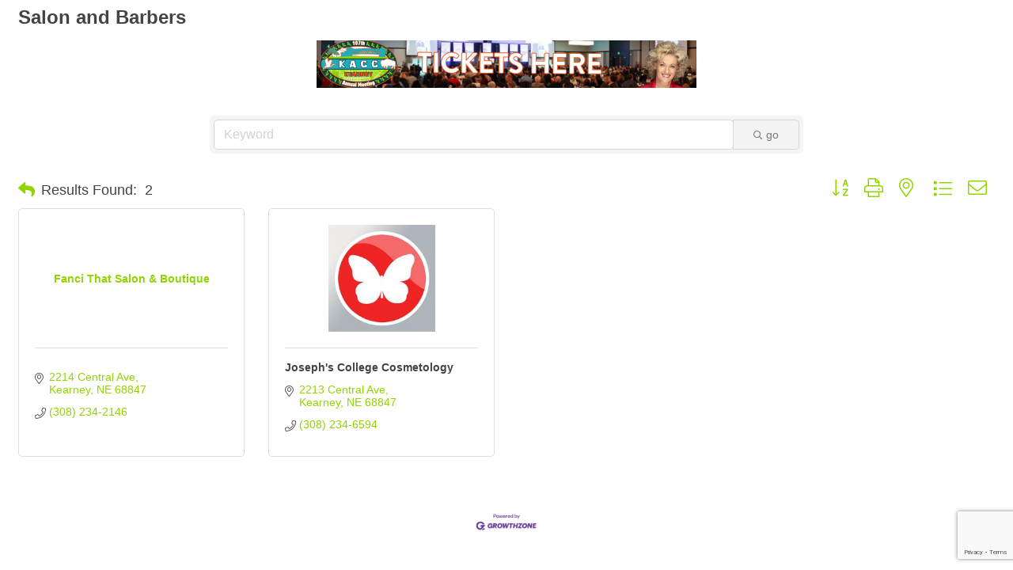

--- FILE ---
content_type: text/html; charset=utf-8
request_url: https://www.google.com/recaptcha/enterprise/anchor?ar=1&k=6LfI_T8rAAAAAMkWHrLP_GfSf3tLy9tKa839wcWa&co=aHR0cHM6Ly9jaGFtYmVybWFzdGVyLmtlYXJuZXljb2Mub3JnOjQ0Mw..&hl=en&v=PoyoqOPhxBO7pBk68S4YbpHZ&size=invisible&anchor-ms=20000&execute-ms=30000&cb=o2lucvc4ve1h
body_size: 48851
content:
<!DOCTYPE HTML><html dir="ltr" lang="en"><head><meta http-equiv="Content-Type" content="text/html; charset=UTF-8">
<meta http-equiv="X-UA-Compatible" content="IE=edge">
<title>reCAPTCHA</title>
<style type="text/css">
/* cyrillic-ext */
@font-face {
  font-family: 'Roboto';
  font-style: normal;
  font-weight: 400;
  font-stretch: 100%;
  src: url(//fonts.gstatic.com/s/roboto/v48/KFO7CnqEu92Fr1ME7kSn66aGLdTylUAMa3GUBHMdazTgWw.woff2) format('woff2');
  unicode-range: U+0460-052F, U+1C80-1C8A, U+20B4, U+2DE0-2DFF, U+A640-A69F, U+FE2E-FE2F;
}
/* cyrillic */
@font-face {
  font-family: 'Roboto';
  font-style: normal;
  font-weight: 400;
  font-stretch: 100%;
  src: url(//fonts.gstatic.com/s/roboto/v48/KFO7CnqEu92Fr1ME7kSn66aGLdTylUAMa3iUBHMdazTgWw.woff2) format('woff2');
  unicode-range: U+0301, U+0400-045F, U+0490-0491, U+04B0-04B1, U+2116;
}
/* greek-ext */
@font-face {
  font-family: 'Roboto';
  font-style: normal;
  font-weight: 400;
  font-stretch: 100%;
  src: url(//fonts.gstatic.com/s/roboto/v48/KFO7CnqEu92Fr1ME7kSn66aGLdTylUAMa3CUBHMdazTgWw.woff2) format('woff2');
  unicode-range: U+1F00-1FFF;
}
/* greek */
@font-face {
  font-family: 'Roboto';
  font-style: normal;
  font-weight: 400;
  font-stretch: 100%;
  src: url(//fonts.gstatic.com/s/roboto/v48/KFO7CnqEu92Fr1ME7kSn66aGLdTylUAMa3-UBHMdazTgWw.woff2) format('woff2');
  unicode-range: U+0370-0377, U+037A-037F, U+0384-038A, U+038C, U+038E-03A1, U+03A3-03FF;
}
/* math */
@font-face {
  font-family: 'Roboto';
  font-style: normal;
  font-weight: 400;
  font-stretch: 100%;
  src: url(//fonts.gstatic.com/s/roboto/v48/KFO7CnqEu92Fr1ME7kSn66aGLdTylUAMawCUBHMdazTgWw.woff2) format('woff2');
  unicode-range: U+0302-0303, U+0305, U+0307-0308, U+0310, U+0312, U+0315, U+031A, U+0326-0327, U+032C, U+032F-0330, U+0332-0333, U+0338, U+033A, U+0346, U+034D, U+0391-03A1, U+03A3-03A9, U+03B1-03C9, U+03D1, U+03D5-03D6, U+03F0-03F1, U+03F4-03F5, U+2016-2017, U+2034-2038, U+203C, U+2040, U+2043, U+2047, U+2050, U+2057, U+205F, U+2070-2071, U+2074-208E, U+2090-209C, U+20D0-20DC, U+20E1, U+20E5-20EF, U+2100-2112, U+2114-2115, U+2117-2121, U+2123-214F, U+2190, U+2192, U+2194-21AE, U+21B0-21E5, U+21F1-21F2, U+21F4-2211, U+2213-2214, U+2216-22FF, U+2308-230B, U+2310, U+2319, U+231C-2321, U+2336-237A, U+237C, U+2395, U+239B-23B7, U+23D0, U+23DC-23E1, U+2474-2475, U+25AF, U+25B3, U+25B7, U+25BD, U+25C1, U+25CA, U+25CC, U+25FB, U+266D-266F, U+27C0-27FF, U+2900-2AFF, U+2B0E-2B11, U+2B30-2B4C, U+2BFE, U+3030, U+FF5B, U+FF5D, U+1D400-1D7FF, U+1EE00-1EEFF;
}
/* symbols */
@font-face {
  font-family: 'Roboto';
  font-style: normal;
  font-weight: 400;
  font-stretch: 100%;
  src: url(//fonts.gstatic.com/s/roboto/v48/KFO7CnqEu92Fr1ME7kSn66aGLdTylUAMaxKUBHMdazTgWw.woff2) format('woff2');
  unicode-range: U+0001-000C, U+000E-001F, U+007F-009F, U+20DD-20E0, U+20E2-20E4, U+2150-218F, U+2190, U+2192, U+2194-2199, U+21AF, U+21E6-21F0, U+21F3, U+2218-2219, U+2299, U+22C4-22C6, U+2300-243F, U+2440-244A, U+2460-24FF, U+25A0-27BF, U+2800-28FF, U+2921-2922, U+2981, U+29BF, U+29EB, U+2B00-2BFF, U+4DC0-4DFF, U+FFF9-FFFB, U+10140-1018E, U+10190-1019C, U+101A0, U+101D0-101FD, U+102E0-102FB, U+10E60-10E7E, U+1D2C0-1D2D3, U+1D2E0-1D37F, U+1F000-1F0FF, U+1F100-1F1AD, U+1F1E6-1F1FF, U+1F30D-1F30F, U+1F315, U+1F31C, U+1F31E, U+1F320-1F32C, U+1F336, U+1F378, U+1F37D, U+1F382, U+1F393-1F39F, U+1F3A7-1F3A8, U+1F3AC-1F3AF, U+1F3C2, U+1F3C4-1F3C6, U+1F3CA-1F3CE, U+1F3D4-1F3E0, U+1F3ED, U+1F3F1-1F3F3, U+1F3F5-1F3F7, U+1F408, U+1F415, U+1F41F, U+1F426, U+1F43F, U+1F441-1F442, U+1F444, U+1F446-1F449, U+1F44C-1F44E, U+1F453, U+1F46A, U+1F47D, U+1F4A3, U+1F4B0, U+1F4B3, U+1F4B9, U+1F4BB, U+1F4BF, U+1F4C8-1F4CB, U+1F4D6, U+1F4DA, U+1F4DF, U+1F4E3-1F4E6, U+1F4EA-1F4ED, U+1F4F7, U+1F4F9-1F4FB, U+1F4FD-1F4FE, U+1F503, U+1F507-1F50B, U+1F50D, U+1F512-1F513, U+1F53E-1F54A, U+1F54F-1F5FA, U+1F610, U+1F650-1F67F, U+1F687, U+1F68D, U+1F691, U+1F694, U+1F698, U+1F6AD, U+1F6B2, U+1F6B9-1F6BA, U+1F6BC, U+1F6C6-1F6CF, U+1F6D3-1F6D7, U+1F6E0-1F6EA, U+1F6F0-1F6F3, U+1F6F7-1F6FC, U+1F700-1F7FF, U+1F800-1F80B, U+1F810-1F847, U+1F850-1F859, U+1F860-1F887, U+1F890-1F8AD, U+1F8B0-1F8BB, U+1F8C0-1F8C1, U+1F900-1F90B, U+1F93B, U+1F946, U+1F984, U+1F996, U+1F9E9, U+1FA00-1FA6F, U+1FA70-1FA7C, U+1FA80-1FA89, U+1FA8F-1FAC6, U+1FACE-1FADC, U+1FADF-1FAE9, U+1FAF0-1FAF8, U+1FB00-1FBFF;
}
/* vietnamese */
@font-face {
  font-family: 'Roboto';
  font-style: normal;
  font-weight: 400;
  font-stretch: 100%;
  src: url(//fonts.gstatic.com/s/roboto/v48/KFO7CnqEu92Fr1ME7kSn66aGLdTylUAMa3OUBHMdazTgWw.woff2) format('woff2');
  unicode-range: U+0102-0103, U+0110-0111, U+0128-0129, U+0168-0169, U+01A0-01A1, U+01AF-01B0, U+0300-0301, U+0303-0304, U+0308-0309, U+0323, U+0329, U+1EA0-1EF9, U+20AB;
}
/* latin-ext */
@font-face {
  font-family: 'Roboto';
  font-style: normal;
  font-weight: 400;
  font-stretch: 100%;
  src: url(//fonts.gstatic.com/s/roboto/v48/KFO7CnqEu92Fr1ME7kSn66aGLdTylUAMa3KUBHMdazTgWw.woff2) format('woff2');
  unicode-range: U+0100-02BA, U+02BD-02C5, U+02C7-02CC, U+02CE-02D7, U+02DD-02FF, U+0304, U+0308, U+0329, U+1D00-1DBF, U+1E00-1E9F, U+1EF2-1EFF, U+2020, U+20A0-20AB, U+20AD-20C0, U+2113, U+2C60-2C7F, U+A720-A7FF;
}
/* latin */
@font-face {
  font-family: 'Roboto';
  font-style: normal;
  font-weight: 400;
  font-stretch: 100%;
  src: url(//fonts.gstatic.com/s/roboto/v48/KFO7CnqEu92Fr1ME7kSn66aGLdTylUAMa3yUBHMdazQ.woff2) format('woff2');
  unicode-range: U+0000-00FF, U+0131, U+0152-0153, U+02BB-02BC, U+02C6, U+02DA, U+02DC, U+0304, U+0308, U+0329, U+2000-206F, U+20AC, U+2122, U+2191, U+2193, U+2212, U+2215, U+FEFF, U+FFFD;
}
/* cyrillic-ext */
@font-face {
  font-family: 'Roboto';
  font-style: normal;
  font-weight: 500;
  font-stretch: 100%;
  src: url(//fonts.gstatic.com/s/roboto/v48/KFO7CnqEu92Fr1ME7kSn66aGLdTylUAMa3GUBHMdazTgWw.woff2) format('woff2');
  unicode-range: U+0460-052F, U+1C80-1C8A, U+20B4, U+2DE0-2DFF, U+A640-A69F, U+FE2E-FE2F;
}
/* cyrillic */
@font-face {
  font-family: 'Roboto';
  font-style: normal;
  font-weight: 500;
  font-stretch: 100%;
  src: url(//fonts.gstatic.com/s/roboto/v48/KFO7CnqEu92Fr1ME7kSn66aGLdTylUAMa3iUBHMdazTgWw.woff2) format('woff2');
  unicode-range: U+0301, U+0400-045F, U+0490-0491, U+04B0-04B1, U+2116;
}
/* greek-ext */
@font-face {
  font-family: 'Roboto';
  font-style: normal;
  font-weight: 500;
  font-stretch: 100%;
  src: url(//fonts.gstatic.com/s/roboto/v48/KFO7CnqEu92Fr1ME7kSn66aGLdTylUAMa3CUBHMdazTgWw.woff2) format('woff2');
  unicode-range: U+1F00-1FFF;
}
/* greek */
@font-face {
  font-family: 'Roboto';
  font-style: normal;
  font-weight: 500;
  font-stretch: 100%;
  src: url(//fonts.gstatic.com/s/roboto/v48/KFO7CnqEu92Fr1ME7kSn66aGLdTylUAMa3-UBHMdazTgWw.woff2) format('woff2');
  unicode-range: U+0370-0377, U+037A-037F, U+0384-038A, U+038C, U+038E-03A1, U+03A3-03FF;
}
/* math */
@font-face {
  font-family: 'Roboto';
  font-style: normal;
  font-weight: 500;
  font-stretch: 100%;
  src: url(//fonts.gstatic.com/s/roboto/v48/KFO7CnqEu92Fr1ME7kSn66aGLdTylUAMawCUBHMdazTgWw.woff2) format('woff2');
  unicode-range: U+0302-0303, U+0305, U+0307-0308, U+0310, U+0312, U+0315, U+031A, U+0326-0327, U+032C, U+032F-0330, U+0332-0333, U+0338, U+033A, U+0346, U+034D, U+0391-03A1, U+03A3-03A9, U+03B1-03C9, U+03D1, U+03D5-03D6, U+03F0-03F1, U+03F4-03F5, U+2016-2017, U+2034-2038, U+203C, U+2040, U+2043, U+2047, U+2050, U+2057, U+205F, U+2070-2071, U+2074-208E, U+2090-209C, U+20D0-20DC, U+20E1, U+20E5-20EF, U+2100-2112, U+2114-2115, U+2117-2121, U+2123-214F, U+2190, U+2192, U+2194-21AE, U+21B0-21E5, U+21F1-21F2, U+21F4-2211, U+2213-2214, U+2216-22FF, U+2308-230B, U+2310, U+2319, U+231C-2321, U+2336-237A, U+237C, U+2395, U+239B-23B7, U+23D0, U+23DC-23E1, U+2474-2475, U+25AF, U+25B3, U+25B7, U+25BD, U+25C1, U+25CA, U+25CC, U+25FB, U+266D-266F, U+27C0-27FF, U+2900-2AFF, U+2B0E-2B11, U+2B30-2B4C, U+2BFE, U+3030, U+FF5B, U+FF5D, U+1D400-1D7FF, U+1EE00-1EEFF;
}
/* symbols */
@font-face {
  font-family: 'Roboto';
  font-style: normal;
  font-weight: 500;
  font-stretch: 100%;
  src: url(//fonts.gstatic.com/s/roboto/v48/KFO7CnqEu92Fr1ME7kSn66aGLdTylUAMaxKUBHMdazTgWw.woff2) format('woff2');
  unicode-range: U+0001-000C, U+000E-001F, U+007F-009F, U+20DD-20E0, U+20E2-20E4, U+2150-218F, U+2190, U+2192, U+2194-2199, U+21AF, U+21E6-21F0, U+21F3, U+2218-2219, U+2299, U+22C4-22C6, U+2300-243F, U+2440-244A, U+2460-24FF, U+25A0-27BF, U+2800-28FF, U+2921-2922, U+2981, U+29BF, U+29EB, U+2B00-2BFF, U+4DC0-4DFF, U+FFF9-FFFB, U+10140-1018E, U+10190-1019C, U+101A0, U+101D0-101FD, U+102E0-102FB, U+10E60-10E7E, U+1D2C0-1D2D3, U+1D2E0-1D37F, U+1F000-1F0FF, U+1F100-1F1AD, U+1F1E6-1F1FF, U+1F30D-1F30F, U+1F315, U+1F31C, U+1F31E, U+1F320-1F32C, U+1F336, U+1F378, U+1F37D, U+1F382, U+1F393-1F39F, U+1F3A7-1F3A8, U+1F3AC-1F3AF, U+1F3C2, U+1F3C4-1F3C6, U+1F3CA-1F3CE, U+1F3D4-1F3E0, U+1F3ED, U+1F3F1-1F3F3, U+1F3F5-1F3F7, U+1F408, U+1F415, U+1F41F, U+1F426, U+1F43F, U+1F441-1F442, U+1F444, U+1F446-1F449, U+1F44C-1F44E, U+1F453, U+1F46A, U+1F47D, U+1F4A3, U+1F4B0, U+1F4B3, U+1F4B9, U+1F4BB, U+1F4BF, U+1F4C8-1F4CB, U+1F4D6, U+1F4DA, U+1F4DF, U+1F4E3-1F4E6, U+1F4EA-1F4ED, U+1F4F7, U+1F4F9-1F4FB, U+1F4FD-1F4FE, U+1F503, U+1F507-1F50B, U+1F50D, U+1F512-1F513, U+1F53E-1F54A, U+1F54F-1F5FA, U+1F610, U+1F650-1F67F, U+1F687, U+1F68D, U+1F691, U+1F694, U+1F698, U+1F6AD, U+1F6B2, U+1F6B9-1F6BA, U+1F6BC, U+1F6C6-1F6CF, U+1F6D3-1F6D7, U+1F6E0-1F6EA, U+1F6F0-1F6F3, U+1F6F7-1F6FC, U+1F700-1F7FF, U+1F800-1F80B, U+1F810-1F847, U+1F850-1F859, U+1F860-1F887, U+1F890-1F8AD, U+1F8B0-1F8BB, U+1F8C0-1F8C1, U+1F900-1F90B, U+1F93B, U+1F946, U+1F984, U+1F996, U+1F9E9, U+1FA00-1FA6F, U+1FA70-1FA7C, U+1FA80-1FA89, U+1FA8F-1FAC6, U+1FACE-1FADC, U+1FADF-1FAE9, U+1FAF0-1FAF8, U+1FB00-1FBFF;
}
/* vietnamese */
@font-face {
  font-family: 'Roboto';
  font-style: normal;
  font-weight: 500;
  font-stretch: 100%;
  src: url(//fonts.gstatic.com/s/roboto/v48/KFO7CnqEu92Fr1ME7kSn66aGLdTylUAMa3OUBHMdazTgWw.woff2) format('woff2');
  unicode-range: U+0102-0103, U+0110-0111, U+0128-0129, U+0168-0169, U+01A0-01A1, U+01AF-01B0, U+0300-0301, U+0303-0304, U+0308-0309, U+0323, U+0329, U+1EA0-1EF9, U+20AB;
}
/* latin-ext */
@font-face {
  font-family: 'Roboto';
  font-style: normal;
  font-weight: 500;
  font-stretch: 100%;
  src: url(//fonts.gstatic.com/s/roboto/v48/KFO7CnqEu92Fr1ME7kSn66aGLdTylUAMa3KUBHMdazTgWw.woff2) format('woff2');
  unicode-range: U+0100-02BA, U+02BD-02C5, U+02C7-02CC, U+02CE-02D7, U+02DD-02FF, U+0304, U+0308, U+0329, U+1D00-1DBF, U+1E00-1E9F, U+1EF2-1EFF, U+2020, U+20A0-20AB, U+20AD-20C0, U+2113, U+2C60-2C7F, U+A720-A7FF;
}
/* latin */
@font-face {
  font-family: 'Roboto';
  font-style: normal;
  font-weight: 500;
  font-stretch: 100%;
  src: url(//fonts.gstatic.com/s/roboto/v48/KFO7CnqEu92Fr1ME7kSn66aGLdTylUAMa3yUBHMdazQ.woff2) format('woff2');
  unicode-range: U+0000-00FF, U+0131, U+0152-0153, U+02BB-02BC, U+02C6, U+02DA, U+02DC, U+0304, U+0308, U+0329, U+2000-206F, U+20AC, U+2122, U+2191, U+2193, U+2212, U+2215, U+FEFF, U+FFFD;
}
/* cyrillic-ext */
@font-face {
  font-family: 'Roboto';
  font-style: normal;
  font-weight: 900;
  font-stretch: 100%;
  src: url(//fonts.gstatic.com/s/roboto/v48/KFO7CnqEu92Fr1ME7kSn66aGLdTylUAMa3GUBHMdazTgWw.woff2) format('woff2');
  unicode-range: U+0460-052F, U+1C80-1C8A, U+20B4, U+2DE0-2DFF, U+A640-A69F, U+FE2E-FE2F;
}
/* cyrillic */
@font-face {
  font-family: 'Roboto';
  font-style: normal;
  font-weight: 900;
  font-stretch: 100%;
  src: url(//fonts.gstatic.com/s/roboto/v48/KFO7CnqEu92Fr1ME7kSn66aGLdTylUAMa3iUBHMdazTgWw.woff2) format('woff2');
  unicode-range: U+0301, U+0400-045F, U+0490-0491, U+04B0-04B1, U+2116;
}
/* greek-ext */
@font-face {
  font-family: 'Roboto';
  font-style: normal;
  font-weight: 900;
  font-stretch: 100%;
  src: url(//fonts.gstatic.com/s/roboto/v48/KFO7CnqEu92Fr1ME7kSn66aGLdTylUAMa3CUBHMdazTgWw.woff2) format('woff2');
  unicode-range: U+1F00-1FFF;
}
/* greek */
@font-face {
  font-family: 'Roboto';
  font-style: normal;
  font-weight: 900;
  font-stretch: 100%;
  src: url(//fonts.gstatic.com/s/roboto/v48/KFO7CnqEu92Fr1ME7kSn66aGLdTylUAMa3-UBHMdazTgWw.woff2) format('woff2');
  unicode-range: U+0370-0377, U+037A-037F, U+0384-038A, U+038C, U+038E-03A1, U+03A3-03FF;
}
/* math */
@font-face {
  font-family: 'Roboto';
  font-style: normal;
  font-weight: 900;
  font-stretch: 100%;
  src: url(//fonts.gstatic.com/s/roboto/v48/KFO7CnqEu92Fr1ME7kSn66aGLdTylUAMawCUBHMdazTgWw.woff2) format('woff2');
  unicode-range: U+0302-0303, U+0305, U+0307-0308, U+0310, U+0312, U+0315, U+031A, U+0326-0327, U+032C, U+032F-0330, U+0332-0333, U+0338, U+033A, U+0346, U+034D, U+0391-03A1, U+03A3-03A9, U+03B1-03C9, U+03D1, U+03D5-03D6, U+03F0-03F1, U+03F4-03F5, U+2016-2017, U+2034-2038, U+203C, U+2040, U+2043, U+2047, U+2050, U+2057, U+205F, U+2070-2071, U+2074-208E, U+2090-209C, U+20D0-20DC, U+20E1, U+20E5-20EF, U+2100-2112, U+2114-2115, U+2117-2121, U+2123-214F, U+2190, U+2192, U+2194-21AE, U+21B0-21E5, U+21F1-21F2, U+21F4-2211, U+2213-2214, U+2216-22FF, U+2308-230B, U+2310, U+2319, U+231C-2321, U+2336-237A, U+237C, U+2395, U+239B-23B7, U+23D0, U+23DC-23E1, U+2474-2475, U+25AF, U+25B3, U+25B7, U+25BD, U+25C1, U+25CA, U+25CC, U+25FB, U+266D-266F, U+27C0-27FF, U+2900-2AFF, U+2B0E-2B11, U+2B30-2B4C, U+2BFE, U+3030, U+FF5B, U+FF5D, U+1D400-1D7FF, U+1EE00-1EEFF;
}
/* symbols */
@font-face {
  font-family: 'Roboto';
  font-style: normal;
  font-weight: 900;
  font-stretch: 100%;
  src: url(//fonts.gstatic.com/s/roboto/v48/KFO7CnqEu92Fr1ME7kSn66aGLdTylUAMaxKUBHMdazTgWw.woff2) format('woff2');
  unicode-range: U+0001-000C, U+000E-001F, U+007F-009F, U+20DD-20E0, U+20E2-20E4, U+2150-218F, U+2190, U+2192, U+2194-2199, U+21AF, U+21E6-21F0, U+21F3, U+2218-2219, U+2299, U+22C4-22C6, U+2300-243F, U+2440-244A, U+2460-24FF, U+25A0-27BF, U+2800-28FF, U+2921-2922, U+2981, U+29BF, U+29EB, U+2B00-2BFF, U+4DC0-4DFF, U+FFF9-FFFB, U+10140-1018E, U+10190-1019C, U+101A0, U+101D0-101FD, U+102E0-102FB, U+10E60-10E7E, U+1D2C0-1D2D3, U+1D2E0-1D37F, U+1F000-1F0FF, U+1F100-1F1AD, U+1F1E6-1F1FF, U+1F30D-1F30F, U+1F315, U+1F31C, U+1F31E, U+1F320-1F32C, U+1F336, U+1F378, U+1F37D, U+1F382, U+1F393-1F39F, U+1F3A7-1F3A8, U+1F3AC-1F3AF, U+1F3C2, U+1F3C4-1F3C6, U+1F3CA-1F3CE, U+1F3D4-1F3E0, U+1F3ED, U+1F3F1-1F3F3, U+1F3F5-1F3F7, U+1F408, U+1F415, U+1F41F, U+1F426, U+1F43F, U+1F441-1F442, U+1F444, U+1F446-1F449, U+1F44C-1F44E, U+1F453, U+1F46A, U+1F47D, U+1F4A3, U+1F4B0, U+1F4B3, U+1F4B9, U+1F4BB, U+1F4BF, U+1F4C8-1F4CB, U+1F4D6, U+1F4DA, U+1F4DF, U+1F4E3-1F4E6, U+1F4EA-1F4ED, U+1F4F7, U+1F4F9-1F4FB, U+1F4FD-1F4FE, U+1F503, U+1F507-1F50B, U+1F50D, U+1F512-1F513, U+1F53E-1F54A, U+1F54F-1F5FA, U+1F610, U+1F650-1F67F, U+1F687, U+1F68D, U+1F691, U+1F694, U+1F698, U+1F6AD, U+1F6B2, U+1F6B9-1F6BA, U+1F6BC, U+1F6C6-1F6CF, U+1F6D3-1F6D7, U+1F6E0-1F6EA, U+1F6F0-1F6F3, U+1F6F7-1F6FC, U+1F700-1F7FF, U+1F800-1F80B, U+1F810-1F847, U+1F850-1F859, U+1F860-1F887, U+1F890-1F8AD, U+1F8B0-1F8BB, U+1F8C0-1F8C1, U+1F900-1F90B, U+1F93B, U+1F946, U+1F984, U+1F996, U+1F9E9, U+1FA00-1FA6F, U+1FA70-1FA7C, U+1FA80-1FA89, U+1FA8F-1FAC6, U+1FACE-1FADC, U+1FADF-1FAE9, U+1FAF0-1FAF8, U+1FB00-1FBFF;
}
/* vietnamese */
@font-face {
  font-family: 'Roboto';
  font-style: normal;
  font-weight: 900;
  font-stretch: 100%;
  src: url(//fonts.gstatic.com/s/roboto/v48/KFO7CnqEu92Fr1ME7kSn66aGLdTylUAMa3OUBHMdazTgWw.woff2) format('woff2');
  unicode-range: U+0102-0103, U+0110-0111, U+0128-0129, U+0168-0169, U+01A0-01A1, U+01AF-01B0, U+0300-0301, U+0303-0304, U+0308-0309, U+0323, U+0329, U+1EA0-1EF9, U+20AB;
}
/* latin-ext */
@font-face {
  font-family: 'Roboto';
  font-style: normal;
  font-weight: 900;
  font-stretch: 100%;
  src: url(//fonts.gstatic.com/s/roboto/v48/KFO7CnqEu92Fr1ME7kSn66aGLdTylUAMa3KUBHMdazTgWw.woff2) format('woff2');
  unicode-range: U+0100-02BA, U+02BD-02C5, U+02C7-02CC, U+02CE-02D7, U+02DD-02FF, U+0304, U+0308, U+0329, U+1D00-1DBF, U+1E00-1E9F, U+1EF2-1EFF, U+2020, U+20A0-20AB, U+20AD-20C0, U+2113, U+2C60-2C7F, U+A720-A7FF;
}
/* latin */
@font-face {
  font-family: 'Roboto';
  font-style: normal;
  font-weight: 900;
  font-stretch: 100%;
  src: url(//fonts.gstatic.com/s/roboto/v48/KFO7CnqEu92Fr1ME7kSn66aGLdTylUAMa3yUBHMdazQ.woff2) format('woff2');
  unicode-range: U+0000-00FF, U+0131, U+0152-0153, U+02BB-02BC, U+02C6, U+02DA, U+02DC, U+0304, U+0308, U+0329, U+2000-206F, U+20AC, U+2122, U+2191, U+2193, U+2212, U+2215, U+FEFF, U+FFFD;
}

</style>
<link rel="stylesheet" type="text/css" href="https://www.gstatic.com/recaptcha/releases/PoyoqOPhxBO7pBk68S4YbpHZ/styles__ltr.css">
<script nonce="70--OX3h1djd9-c1ubidUA" type="text/javascript">window['__recaptcha_api'] = 'https://www.google.com/recaptcha/enterprise/';</script>
<script type="text/javascript" src="https://www.gstatic.com/recaptcha/releases/PoyoqOPhxBO7pBk68S4YbpHZ/recaptcha__en.js" nonce="70--OX3h1djd9-c1ubidUA">
      
    </script></head>
<body><div id="rc-anchor-alert" class="rc-anchor-alert"></div>
<input type="hidden" id="recaptcha-token" value="[base64]">
<script type="text/javascript" nonce="70--OX3h1djd9-c1ubidUA">
      recaptcha.anchor.Main.init("[\x22ainput\x22,[\x22bgdata\x22,\x22\x22,\[base64]/[base64]/[base64]/[base64]/[base64]/[base64]/[base64]/[base64]/[base64]/[base64]\\u003d\x22,\[base64]\\u003d\\u003d\x22,\[base64]/[base64]/DrsKRwox5NMODTF7DshwCwpBhw7BBBVM8wqrDkMO2w4IgDENLDjHCgsKANcK7csO9w7ZlOCcfwoIkw7bCjksPw5DDs8K2F8OsEcKGCMKHXFDCuEByU33DmMK0wr1hNsO/w6DDpMKFcH3CrTbDl8OKLMKJwpAFwrrCvMODwo/DrsKBZcORw4/ChXEXW8O7wp/Ck8OdCE/DnEENA8OKAmx0w4DDhsOeQ1LDhGQ5X8OfwpltbHJHZAjDs8Kqw7FVZ8OJMXPCjTDDpcKdw7h5wpIgwqbDi0rDpWsnwqfCusKCwo5XAsKDacO1ERDCuMKFMHMtwqdGKkQjQnHChcKlwqUvakxULMKqwrXCgHfDhMKew61Bw71YwqTDusKcHkk4ScOzKDfCoC/[base64]/Dm8KMdsOkwpQeF8K5CcOOwrXCgGdIZE8ZJcKTw70fwol9w6BRw7TDlCTDocOaw5gaw6bCqG4qw7sxXMOuHWPCjMK9w6/Dt1PDlcKcw6LCpB9XwqtPwqs+wqlew78BC8OwJRzDjRfClMOrcEnCgcKFwpHClsOoOSR6w4PDs0dhRi/DskvDhQkqwoFfwovCiMOGMQF2wqgVTMKjMi7DhmtvecKhwp/DjTTCrsKwwoozRj/[base64]/DvnXDilrCkBxlwqArw6LCv8O6Tl56w4HDv8OLwqQwG3DCnsKiesOpFsORQMKqw4xINnhmw5gOw4rCm0fDlsOaZsKow6HDtMKcw5rDiA98N1dyw4hBMMKSw74cAybDtUfCoMOow53DpMKmw5rCmMK/[base64]/[base64]/CqFAqQlQFw5rDiGUcwrzDpMK/[base64]/CvWvDqkLDr3AVwodQwovCpsOqw7sxw7YJN8KZVD1Aw47DssOow4HDojEUw5gGwp/CmMO2wpkscWXCisOOT8O4w4J/w7DCqcKCScOsLXM6w5MDDAxgw6LDrxTDvBrDlsOuw7EeKFHDkMKqEcOJwrx2NVzDusKjPcKLw77DpsO0WsOaNT4CScOPKjUswofChcKPNcOPw6EBOsKSN0w5aH9OwrxuecK5wqvCnFTCrh7Dimolwo/CvcORw47CqsKqQcKITQkjwr4Jw4YrfsKXw781OSVMw4hAS302HMOrworCncOBdMOewovDixbDvDfCsGTCpgpNWsKqw705wpY/w4wKwqJuwojCuGTDokRyeSF2TCrDuMKTXMORIHbDusKPw6pGfloZJsKgwqZZVScTwq0tZsO1wqEqWVHDp2rDrsKUw4xmE8OYNcODwp3DrsKow7sgGcKtfsODSsOBw7E6dsO0F1oFUsKnbwnDo8OYw7puFMOlP3rDuMKPwoPDtsK7wrh9IE17Ekhdwo/[base64]/DmMK/[base64]/CjD/DtsKDWsOSwpAxwo3DoMKIw5jDnsKObsK/ZUtYY8KdJSDDhQbDn8KCIsKMwpLDpMOhfysDwpjDiMOtwq0Hw5/ChSfDksOdw6HDm8Omw7jCr8OUw641NyVqeC/DsXNsw4IVwo19LGBee3TDrMODwpTCn3HCt8OeHSbCtzrCucKSA8KMFWLCh8OLLMKfwqN9CgAgKcK/wrEvw6DDrigrwq/[base64]/CtEdhUcKAw4jDgMKHwqB/DcO9d8KRwp1mw7LCrUN9TsOTTcOBZAcXw5XCsm4OwqkaC8K2cMObNWrDmGgBHcOUwq/CmCjCj8OWRsKQSXExBkE1w7QFGi/DgF4dw4vDp2LCpVd2CQPDoxPCgMOpw54pwp/DiMK5MsOEZ3tHG8OLwpExOWXDlMKwNcKuwp7CmUttFMOEw64QQ8Kuw4BGdDxRwrhww6TCs0puesORw5TCqsOVKcK0w7VOwopIwp58wrpaJSVMwq/Ci8OtWA/DnEtYeMObScOUCsKLwqk/[base64]/DH1VeMKnC8KQesKlOsOVw5lAw7XCvcOkKXzCrS9gwpkQL8KHw47DlEJLdmzDmD/Dp1Izw7/[base64]/CkWE0YsOPwpo/NGYBGMOtw7XCmis3wpvDksKDw6XDjcOjBBl6OcKNw6bCmsOsXQfCp8Ojw6nClg/CocOpwqPCksKrwqhsbx7DpsK9BcO4SjTDv8KHwprDlAwswpvDuWMYwp/CsSBuwovCssKJw6hxw7Y9wrfDh8KkH8Oxw4DDvC07wowvwrlcwp/DksK7wotKw6RpV8K5PD3DvVnDpMOpw7ojw60Zw6M2w4wKcR17NMK5HsOYwqIJKRzDui/Dl8OSUn0pFcK3OXdew6MKw6DDmsO4w5fDjsO3LMKoKcKIc3XCmsKzD8KEwq/Cs8OUKcKowqDCo1bCpHfDnS7DuxQkK8KrR8OkdyDDr8KaIV8mw4HCtSHDjXg1wpzCssKSw5QIwovCmsOAL8K/[base64]/CnD3Cr3TCqsKFNVDClhRHRcKFVR7CsMOxw6IsKRdPYyZyHMOWw6DCmMOsE0/DqDgZMXMYXibCuT8RchUlZwMbCcK6M0DDrsK1PcKnwrvCjMKff2ADQADCiMOMIMK6wqjDikPDvh7Do8KVwqrDgDkNI8OEworChDrDgEzCq8Kzwp3DnMOPbE5+H3PDq0IjcSR/[base64]/DqmHCvcKnDsKobcOFwoDChywmZyc+BMKVw4LCocKLG8KYwpI/w4IlFV9mw5/Ct089w5jCkwRyw7LCmllew4w1w67ClQgBwowLw4jCjcKDbFzDvQJdRcO7TcORwqHDoMOOOBk/a8Oaw7jCqn7ClsOPw7jCq8O+ecKySCsgYn8yw5DCvShtw6vDn8OVwp9KwoJOw7rCjhDDnMOWesKFw7RGKjcYE8OfwqwPw47CisOWwqRRIcK/NsOUQlHDjMKJw5PDkhbCpMKlWsO7cMOwAltFUA8Sw5R6w4RIw4/DkU7Cqi8EIcOeRm/[base64]/CvQ9xIMOwwpcRGMOYwo0uBsKtw6hjwoNZPsObwoLDmcK/excsw5bDiMKMRRXCgEDCusOkHD/[base64]/CjsOqw5BhX8K6YHPCkMOFPiHDksKQVcKTcWJVRFNfw44+d3h4aMOmbMKfw7vCtMKHw74pVsOEU8KRTmFNLMORwo7Dr2HCjH3CinnDs20qAMOXfsOuw65xw6sLwotmPyHDh8KAdA7Dg8K3KMKzw6NWw7pNAcKIwo/DtMO7w5HCiUvDhcORw5fCt8KwLz7CvihqcsOvwpnCl8KqwpJwVB0DJkHCrw1/w5DCvVIPwo7DqMOzwqHDocOkwqHDsxTDg8O8w7bCuU3CvXPCncKtMw9XwoJST3XClsOdw4bCqEDDtHDDksOYFVJtwqAuw5wXXgI3bTACWyRRJcKZBcOxJMO/[base64]/wrQtwpvDq1omw7BKQsOuw4IpOcOGw6LChcOLw4I7woTDnsOMGsK0w4JYwq/CnQsABcO9w70ww6/Chn3CkiPDhTgUwql7NHHCslbDlQE2wprDvcOIYjpPwq0YBh7DhMKyw5jCmETDhTbDoSrCqcOdwqBUw5w/w7zCrinCvMKMfMODw5AYeX9gw6QQwqJyAU9JScOTw4cYwoDDuCknwrLCjkzCu37CiUFrw5bCpMKXw5HCglc6wqxAw7N3GMOlwq7ClcOAwrTCncKmWm8twpHCnMKWWBnDjMOrw48uw63DiMKswpIUcFrCi8KXBxXDu8KXwp5ZLw1Cw75QNsOIw5/CkMKNJFouwowEeMO3wrVsBCFww7dmbEXDjcKnYSrDrmwpUMO1wp/CgMOGw6nDiMORw5h0w5rDr8K3wo1Nw5XDjMOrwozDpsKzBxVkw6PCtMOSwpbDnCoqZzQqw5PCnsKIXkDCt2fDhMOeFn/Cs8OrcsKTwpnDksO5w7rCtsKwwqtGw4skwolew7PDuUvDiG3DomnDkcKUw5PDlCZwwohCLcKXN8KKAcOSwoXDhMKUXcKAw7JXE3Yne8O5AMKRw4ENwpccZsOgwoZYLgFywo1FUMK5wp8Iw7fDk0RJXhXDl8OVwo/ChMKnWG7ChcOwwo4Mwr8/w79FN8OnMllQecOGVcKDLcOiASzCtVMTw4XDkWIjw45iw7IuwqLCuGwEGcO4wrzDoGklw5PCrBPCjMKwOHfDg8OuHUciTVEcX8K/wrXCsSDCr8O4w6rCoWbDn8OdFzXDsyMRwro+w7Y2wrLClMKww5s6MMKmGg7CgA3DuR3CshzCmkYpwpnCisKAIgxNw51YP8Kuwpd1e8KqdUBZE8O2PcOBG8OSwpLCqj/[base64]/Dq17DtxvCpMOGwobCjcOhNMKKw4zCiRnDi8O1csOaXH8yFTkCIcKcwoTCmjsGw6DCow3CrhLDnzhUwrjDl8Kww4JCEXMIw6DCmgbDksKnYmQ3w60AT8Klw6U6wo5bw53DmUPDrWRkw7cFwr0Nw6fDicOnwr/DqcK/w7oHOMKMw7bCuHrDh8ONZ3DCunzDqsK5MR/Dl8KFIH7CmMOVwotqDCgAwofDkEINVMOVe8OUwqzCrx3CuMOlfMOkwpXDjVV7LCHCoi/[base64]/[base64]/JTM3wohvB8OlbsK0wrNkUcK/bsOMOR8Pw5DDssK1w7PClBDCvhHDmC1vw6ZDwohRwq/CjytfwqzCuRJ1IcKUwrg7wqvDscOAw5ocwpZ/OsKoUhfDnUQIYsObaDJ5wqfCocK8PsOZEyJ1w5JXZsKWdsKlw6tww57CnsOZVXcNw6ohwpfCqQ/Cl8KnV8OmHBvDvsO7wodLw5wdw7TCiVnDg0l8w70YNALDjjcTBsOdwrfDvQoyw73CisO9bUI3wrbCjsO+w4bDscO1UhsIwqcIwoHCsjs/VwzCgxzCpsOCwonCsR13KMKNH8OuwrvDjWjCr1PCqcK3AFkFw7RqGmPDn8OEecOgw6nDpX3ClcK+w7EyH3dCw6zCrsO2wrsbw7TDpW/DngPChB8zwrjCssKYw7/Dj8OBw7fCtw9RwrAfXsOFGkjCgmXDgWwdw50sOltBDMKMwrNhOHkmenDCkgvCosK2GcKdMUXCgj9uw5lcw5PDgFcJw7ADVwLCv8KDwotYwqDCr8OoTWEAwoTDgsKmw7JSBsO7w7p6w7jDvsKPwpMEw7cJw6zClMO+WznDoCbCrcOYTU9/wo9pFzfDucK0dsO6w49Rw50ew7rClcKhwohRwrXCj8Kfw6HCsVUlVE/CtcOJw6nDlERIw6BbwoHCjWFGwr3CnkTDhMK0wrNNw7HDicKzwo4yfMKZI8Orwo3CvcKTwp1mT2IWw6ZHwqHChn3CkCRUYGc6MFHCosKRWsK4wqlfI8OifcKhZyJhQMO8FjsLw4Jiw5hDUsK0W8OOwrXCpWbCnTsnHcK0wpnDmQEqVsKNIMOTSFIUw7/ChsObOWfDn8Khw5N+fGfDnsKuw5UVScK+QjvDmHZZwqdewrjDhsO/[base64]/w4DClcKtwrsYw5TDhTEAaErDvgrCnAkoTFTDgihcwpXDugRXG8OLOSFDPMK8w5rDqsOQw6/Cn0ohBcOhKcOyBsKHw64Rf8ODX8KXw7XCiHTCocOZw5dowonDsRclJELClsOPwqtyNWcBw74iw4ALZ8OKw6nCh3VPwqBHM1HDhMKKw7Bnw6XDsMKhXcKJRyBqFAVPDcOfw57CkcOvZDg/wrxDw5DDvcKxw5otwq3CqyUGw6HDrhnCgEvCtsKSwp4Lwr/[base64]/[base64]/CqMOMK8K3wotPwobDmsKyFUvDmU0Mw4TCj2gfTsK7YV9ow5TCu8Ocw5LClsKKPWnCgBsOKMOPI8KfRsO/w4ZJKzPDnsOSw5rDh8OAwoDCjcOLw4UMCcK+wq/DnsOtdCXCmsKUY8O/w4hmw53CksK6wrZ1F8OMQcKBwpo0wrPCvsKEX3/CuMKfw6LDp1IFwok3ecKYwoI0U1nDiMK5GGZjwpfCvURKw6nDoErCnUrDkVjDrXp8wofDjcKqwqnCmMOkw78Wf8OmRMOpb8KYSGrCjMKDdBdrwq3DijlgwqcEfjwBMEoBw7LCkMOdwqPDtMKswrZxw5gNPDA/woBtfhPCj8OGw6TDgsKUw5nDizfDsxEww7LDoMOjOcO4TzbDk2zCnUHCicKxYBAvVzbCs1vDlcO2w4VFGXtGw57Do2c4YnHDt3TDgAAQChXChcK5YcOUSA8XwqVoEMKsw4IQT1oeA8O0w7LCg8K/[base64]/DtMKNw4TCpcK9wpQgw5N1wpXCncKAeGHDq8KZMxNjw5IVXgkvw7TDp3DCj1PDlcOSw7MvSFbDqiJkw7HClFzDpsKJSMKfcMKBJTzCocKob2zCg3JrR8KvccOGw7oXw6lqHAkowrpLw7AbTcOFDcKNwpN8GMORw7nCpMK/ARZfw4ZFwrXDsyd5w6LDmcKSPwnCkcKww6w2E8OZMsKHw5DDkMKPHMKVaQwMwoppO8ONZsKyw5/[base64]/CrwjDlDdUwo0gX2fCmlbChsK2wpUnW0MVw5bDrsKiw4/CosOdCHwuwpkQwr97LHtwZ8KFEjrCqsOww63Cn8KOwpzCiMO9wrPCpHHCtsOzCyDCiTgWXGMbwqPDrcO4IMKdIMKJD2XDosKuw64XWsKCCmd5ecKrS8KfbBvCn3LDrsOJwojDn8OVdsOYwpzDnMKLw6/[base64]/Dt8K/w6HDksKVwrnCtsOpw77Cq8OYT3xRexcpwqPCi0hmdsKZG8OuB8K1wqQ8wpDDiBlkwocswoANwpBufm8qw44KZ3U/[base64]/DuA0JwpYZwotvwrJjN8O3a8KHw54UamDDr3jChXXDgcOkTjFrSjYFw67DrE1iKMKNwoZ/w6IawpHDsB/DosOwC8KuGMKFOcO4woomw4IhR2A+HHtkwqc6w5Uzw503QDHDjsK2ccOJw4pywpTCjcKnw4fCqn9GwoDCoMKkKsKMwojCu8K9ISTCiVTDkMKBw6LCrcKEbcKIQATCucO+wovCmB/Cs8OJHyjCvsKtUk8Ww4USw5fCkWbDmmnDjMK6w7UfBGzCrFLDvcKoOsOeV8OwUMO/e2rDrSFwwrpxacOHFDBQUCpFwqTCssKYLGvDocKkw4/DpMOIH3dnWzjDgMO8Q8KbeR4ZImNKwoDDgjBzw7PDuMOwMxAqw6DCk8K2woZlw6daw5HCvGw0w6chDGltw6TCpsKvwrPCg13DmDlheMKaNsOBwoPCtcKyw7cRQkhvQlw2YcOeFMKEF8OYV3/CjsKVOsKaDsKlw4HCgwfCmBhuek0mw4jDqMOKEC7Cl8KJBnvCnsKEZQbDnTfDv3DDjgPCvsO7wpshw77DjARfc0XDncOeIcKqw65rKVrCqcKpSTE7wosMHxIiEVltw5/CpcOswqx9woDChcO6EcOZGcKzKDfDtMKHI8OGR8OGw5B8QzrCqsOgKsOmGsK1woptFjJ0wpfDt1AxO8OvwrPCksKrwpF3w7fCsBxnRxxRLsOiDMKFw6U3wr9fe8O2TglvwovCvF/[base64]/DvxbCvwbChcKcasK7HsKCUcOpNMOAKsKaaTZfG1bCgcKeH8OYwo4cCxgiLcOAwrpIHcOUZsODEMKNw4jDgcO8wrtzVcKVCHnCjyTDoBLCjjvDuhRbw4sgVm0hcMK/[base64]/EMKjB8Ozw4PDgSXDiMK2AsKBAXfCocObIkINfg/ChCzCt8Ofw6rDrQjDoEN6w7FZfxo7XXVATMKfwqLDkhDClR/DlMOaw7ITwppXwr5dZcKDRcOxw6BtJR4dfnrDpUw9QsO1wpRRwpPDssO+SMKxwpnCnMOTwqfCpMOsPMKtwqhXTsOpw5rCp8OywpTCqMO6w6kaFsKDNMOkw6TDksOVw7VGwpDDksObfhMuPxNdw45fS2UPw5Apw61OY1/CnMKhw542wpJ5ajTCn8OCbyzCnjouwrXCh8K5WXTDpAwiwoTDl8KFw67DtMKiwp8KwoZ5PmBVLMKpw4vDm0nDjmF4dRXDiMOSeMOCwoDDmcKEw6rChsKnwpXCtR5/w5xrO8KOWsORw6XCrUggwoshZsKrL8OHw7HDhsO1wo1GGcKGwowSf8KvcRNCw4XCrMO7wq/[base64]/CsMOrJsOcw5YxRsO9FVkVBXHCo8KFCTXCqxxnS8Kgw4DCnMKvNcKPCcOLHC7DrcOYw4fDvz/DrUZpYcKLwp7DmcOLw5RGw4AAw7vCgGLDmC1QH8OMwp/CoMK1LQ1fVsKIwrtjwrrDgEvDvsK8Tlowwooewq4mb8KdVB40XMOldcOLw67CgRFIw6pCwr3DrU81wqcJw4HDj8KyUcKPw57DsBE4wrYWGW55w63Dr8KbwrzDj8K7XAvDl0/CtMKpXiwOKHHDqcKUD8OYcTc3CT4oSl/Co8KPRVgxFQlUwqLDtwrDmsKnw6xZw77Cn04VwqMwwrEvfHzDnsK8FsOewoDDhcKKd8OWDMOxEgY7HXY6U25Tw6DDpUrCmUcFACPDgsK+F0fDu8KhYknDk1x/[base64]/[base64]/CsUXCo8KrNsOuwq5xCMK6W8OawrjDrMOGGMOSGMKNw67CmBk9CsKIRQrCmnzDr1LDq0oFw7kvOQnCo8K8wpPCvsOvJsKwW8K4WcKmPcKzXncEw7shXhE/w53CnsOnFRfDlcK6BsOLwoECwoEPesOHwpXDm8K5PMKWJQrDksKbLyRhbWnCj3gSw4MYwprDjsK+SsKZLsKfwotSwqA3OFcKMhvDocOHwqXDk8O+ZkhgV8ONPn5Rw58wMyhMAcOYU8OQEQHCqHrCoDdjwq/ClnLDkRzCn0taw6NrQR0ZEcK/fMK2EysEKx99QcO9wpbDsGjDl8O3w5bCiEDCg8Kyw4o0P0jDv8KfMMKtL25xwpMhwo/CoMOcwqbClMKcw4VCasKbw7VNXcOGGQF8SjDCjGnCpATDp8OBwo7CncKxwqjDjypQOcOPbCHDlMKFwpJcOG7Dl3vDvnDDuMKUw5bDrcOzw6xoFUrCtBLCrkFkB8K4wq/DsAnCpWfCv0NSHcO1wq9wKT4tOsK1wphMw6HCrsOAwoUqwrbDlBQrwqHCp0/Dp8Kuwq11OULCugjDlHnCvCTCu8O7wplJwpzCpVRAI8KUQATDiBRTHDLCszLDsMOTw6bCusOUwpnDoQ/ClU4TXMODwoPCiMOre8OEw7x2wq7DpsKRwrZKwpMbwrdibsKgw6x4dMO9w7JPw6V5TcKRw5ZRw5PDiFNXwqnDqcKJUCjDqBxaaEDCnsO9PsKOw6nCkMOuwrc9OWHDksOQw43CuMKyW8KFckHCk3IWwrwzw7bDlMK0wqbDoMOVQsK6w6gswpw/wrvDvcO8ZRQyXk9YwqBIwqo7wr/Cj8Kiw5vDogDDgErCsMKyARvDiMKXGsOKJsKHH8KXOS3DocOjwqQHwrbCv39nKS3CpMKYw5kSDsKuMVDCnS/Dtn8ywrxMQjFUwoI0fsKULHvCqS3CoMOlw7JWwq02w7zChnzDtMKvwqB6wqZOwotOwqY3GAnCn8KiwoQ4CcKgBcOAwpdCUiVbOjwhWsKewrkWw6HDm0kMwr3DoUo/[base64]/[base64]/DlsO1F28/wqwYwq4gwoPDjwnDkcOzwowrZMO1TsObK8KRQMOoXcOae8KZFsKzwqxBwqk7wppCwqVpWcKZWXfCt8KQRHAhBz1+AMOqWcKeQsOzwq9zHWrCnF3DqUXChsOnwoZyf0/DmsKdwpTChMKTwpvCk8Obw5R/fsK5Yk0UwpbDiMO3VzXDrUYvaMO1IVXDiMK5wrBJL8O8wr1hw5bDusONNxluw4DChcO/Z10Vw7nClxzDihXDv8O9FcOpPzIMw5zDpQPDnzvDrgFNw6ZKKsO6wrfDgTduwoB/wqoPfcO3wpQDNAjDhwfDs8KWwpFwLMK+w5Vtw6tmwqtNw5JMwqMcwpnCisKbKUDCkFtpw5IewofDjWfCi1xcw7Vnwopbw7Fzw5/DpSN+csKURMKswr7CjcK1wrZlwrfDhMK2wq/Dul50wos8w4/CsBDCnHrCkX3Cjk3DkMOnwrPCg8KOdmxhw6x4wr3DoGHCksKKwpXDvjxQDXHDo8K/Rl1HIsKEfSIywo3DoBnCt8K7EWnCg8OuKsObw7TClsO8w4XDscKawrDChmB0wrgHD8Kzw4wXwplEwpvClCvDpcOyVyLCgsOhdXLDgcOpN1ZnE8OxScKUw5LDvcOJw6bChmUoAkDDnMO4wrxhw4vDuUrCpMKTw4jDt8O1wo49w7PDpcKYaRnDiwp4Ij3CoAIBw5RDHl/Du3HCjcKOZTHDlsKswqY+KQp3C8OUK8K8wpfDtcKgwrbConUkWG7CvsOVDcK6wqVSTX3CmsK2wpXDvzocRUbCpsOJBcKbw4/[base64]/DgGl+C8Knw67CusKlwo7Di8K/dsODwrLDtWsjMDjCujvDnxFrM8KIw4TDmRTDsjwcOcOswrlPwoFyGAXCl08fYcK1wq/CosKxw69qdMOGB8KIwrZYwqc+wrPDrsKawpclbFbCvMOiwrtTwp86G8K6dMKjw7fDmRYpS8O+CcKgw5zDqMOFDg9Mw4/DjS7DjAfCtFxONE0GEDjDjcOSEQgBwqnCkUfCiUjCtMKlw4DDucKRcHXCvBfCmRlnFSjDu1jDnkXCksKzNkzDs8KMw4LCoSNQw4VHw5zDki3CmsKSMMODw7rDm8K1woXCmgU8w6TDiyVew5XCrsOCwqjCoE0owp/CrnPChcKXdsK5woHCkmQ3woBDUkrCmMKwwqAtwp9KAGlmw4jDihgjw6Fiw5bDmSw1YUpFw6BBwo/CtiVLw7F1w6fDmG7Dt8OmSMOow7XDmsKgbsOWw5BSWMKew6JPw7c4wqfCicOYXzZ3wr/CmsOfw5wdw47Co1bDhsKfLX/DnQFrwpTCssK+w4odw7V0bMKwcTJIYXBHDcOYKcKFwpQ+djvClsKJSXHCh8KywoDDi8Kjwq5fTsKZd8KyNMOqRHIWw6F0KBHCpMKdw7wuwoVGewYWw77DoUvDvsKdwp9Lwq1sVcKcEsKjw4sSw7YHw4PDlx7DosKMHiFewovDvxbCgnTCvl/DhknDrx/[base64]/[base64]/[base64]/J0cof8OjUQ3CicKZw6HDp8ONw5DCssO4EcK6QMO0IMOnGcOEwoRgwr/[base64]/[base64]/DoMO3Iz0Vwp0CwogMAcOiw5RTw7TDmsKMCUwrXxxfXiw8UDrDtMOteiBsw67ClsO3w5DDs8Kxw5Bbw4bDnMOpw4LDk8KuCmRvwqQ2LMODwozDjizDh8Knw6Q6w5c6R8OzVsOFbFPDk8KhwqXDknNxVxQ0w6IccsK/[base64]/CnMKDw4XDscOPcsKTKsOfw73CsQTCisKJw7N0RER9woDDmcO5X8OXP8KMP8KxwrAMGUMdSwZpZX/[base64]/[base64]/[base64]/LxrDg8O8wrPCpsKxFiDDicKrwqrDphE5w6o9w5d5w4V3LX5Pw6LDncKzCH5ww6MIfShxecOQRsOqw7QdX07CvsK/flDDoTkgDMKgKUzCkMK+JcK9B2NiXEfCqMOlG3pEw4TCvwrCicK4HgbDpMKgVHBvwpIHwpAZw6tUw55yW8O3CljDscK7EsOYJ0VpwozDsy/Cl8O8w51zw6QGcMOTw7Z2w7J6w73DpsKswo0QDVtdw5zDicKxUMKlehDCuhJEwqDCqcK3w6ABLiNsw73DhMOqdQ5+wovDpcOjf8Oow77DjFl2ZmPCn8O1asKuw6PCpibCl8K/wrHDisOFeGUiccK2wrt1w5jCvsKww7zCljLDmMO2wrY9UcKDwqV0A8OEwrFeP8OyXsKpw7MiL8KpN8KewqzDqUZiw7BcwoRywqBcOcKhw6Rnw51Hw5scwo/Cm8Ozwo9gDVnClMKZw6czaMKrwptHwrx9wqzCr2/ChGBqwrXDr8OywqpOw4UfIcK8ScKlwqnCky/CnlDDuXHDm8K6cMOaaMKOPcKnbcObw5Nzw4TCv8KLw6nCvMKEw53Dm8O7dw4tw45od8O1IDfDocKzZ0zDnmM9XsKcFsKcK8KGw4Jnwp0Qw4dGw5lOK1gmWS3CsGEywpPDucOgUh3DkR7DpsOAwpQgwr3DlFfCtcOzMsKdFDEiLMOtScKOHT/DuWTDi0poasKaw7DDvMKdwojDry3CpsO5w7bDhhrCrh5rw5svw7EHw703wq/DicKQwpXDnsO3woB/YjEqdmfDuMKxw7dWasKaEzozw71mw7/DgsKdwqYkw7liwq/ClsO1w5TCicO7w6gheVfCuUPDrT01w6kAwqZMwpXDhQIawoAFRcKACcObwr7CnwZdUsKGPsOowpROw65Xwr4ywr/[base64]/DmE9vw4LClcK7e3fDv0Vnwro3MMOBw4fDuFbCh8KYZirDpMKabSPDm8ONL1bCgWbDuj17S8KEwr84w43Dq3PCj8K1wozCp8KdY8O4w6hgwoXDtcKXw4Qcw7bCgMKVRcO+w5MoCMOqXjpaw7LCi8KBw78OFXfDgmHCtSYmXHxyw4/ChsK/[base64]/[base64]/w4rCr8OxZcOYw6rCuwvCmcOMd8KQw5nDtmrCjSPCucOfwq0XwobDq23CicOfQ8OoG2bDjsO9WcK6NMO5w74Nw6xcwqkHZ3zDv03CmSPCrcOyDFh0CTzDqzEqwqp+QQrCvsKYPSk0DMKYwrdFw6TCjlvDnsK9w45sw7XDg8O3wpU/FsO/woY9wrfDpcOKL0TCizPCjcKzwq9nCQHCgcO/ZhfDn8KcE8KFfiAVfcKowoDCrcK6L1PCi8Oowo8IGl7DlsOscSPDtsK7D1nDksKYwpFtwoDDik3Dnwxfw681JsO8wqRJwqxqNsO0UEsJZ2Q7TcO6eWMEKcK0w4ISYhLDmV7CmwgPSAEhw4XCrsKqZ8KMw6VqJMKhw7UwUxTDiG3CulINwq9Dw7/DqkPDmsK9wr7DkyfCuhfCuiU2f8KwLcOiw5R5cW7Co8K1CMKFwo3CmSAuw47DqMKafCVhwoUgT8Kzw6lSw5TCpxnDuXHDo0/Dgx8mw4RBLxHClGvDnsKtwp1Fc3bDrcKGblwswrnDhMOMw7PDnwpTR8OZwqlcw5YZYMO7CMO1GsKxwrYbacKcX8KTEMOxwqbClsOMWys0ZR5CLAUlw6dlwrLDuMKtZMOYFC7Dh8KWQRw/[base64]/wrBNw5jCpm00cABbSsKHUMKicVrDvMOmw5FhPWVOw5jCmMOlc8K+MTHCtMObXVVIwrE7SMKrfMKYwr0vw7gvasOhw6FZw4Q3wqzDn8OsfCQEGsKuQjbCv1rDncOtwpEdwoAUwpEBw73Dg8OTw7nCsnTDtRfDk8OmdcK7NDxUbHvDqT/DmsK5E1wUTDdRLUbCqC57XE8Qw4XCr8KiI8KcJjEXw67DqkvDgAbCicK9w7DCtzATcsOMwpM1ScOXa1XCn0zCgMKLwqVhwp/[base64]/CqGNLbWsNSsO/M8OYwoPCmzfCtS3Cg8Opf198RMKnXwsBw7s7f0gLwrd/wqTCqsKCwq/DkcKDUCZmw5HCjMO1w61vVMK8MDzDncOcw6g+w5N8EDrDhcOdOjxDdSbDtzPCuQ8xw58Fw54ZOcOLwoV2ZsOtw7UQdMKLw6gFeV0mCSREwqDCoh85fXjCoFQqLsOWcwV0emNXRzlDFMORwoHCn8Kew6Ndw5UkV8OlI8KJwoQCwrnDv8OObRsyEnrDhcOnw48Jc8O3w6/Dm1Bzw6HDkSfCpMKRUMKjwrNsL00VFHgfwpdJJynCl8K7esK3dsKdNcKPwq7DucKbbxJQST3CrMOkX3nDmVTDqTU1w4ZoF8OVwqh5w4XCulRyw6bDhsK8wqZ8EcKiwpvCkXPDncK7w6RkXjMXwpTCjcOkwqHClmQwS0EPN0XChcKdwoPCgcOywrB6w6ULw6/CusOBwqp9NB7DrTrCpXZvWg7DoMO8GcKdCAh5wqLDhkQbCTPCpMK+w4JES8OZNgx3OxtWwrZZw5XCo8OTw6rDqRgaw4LCtcKTw4/CtTIZVyxFwq7DvWFFw7MgH8KgAsOVXwpVw6fDgcOESB5tfFvCmsOfQgbCnMOJKjVWY15xw59od0LDs8OzPMKpwptxw7vDrsKfYRHCvVtBKiUPZsO4w4fDlXTDqsOJw685TGhpwoBpCMK0bsOzwpNEQE0PTMKAwq95LXVhIi7DswbDosOuOsOAw4E/w71oTcO6w4YvdMOIwoYdRxbDmcKlfsKUw4LDgMOiwr/CjS7CqcKXw5F9IcKBVcORRw/Cjy3Dg8KzN0jDi8KLOcKNPVjDp8O+HTQ6w7jDgcKXFMO8PUnCsD7DmsKSwpjDnU0Lei86wpkpw7ouw6zCjQXDusK+wq7CghwyJUAZwpklIDEURmjCpsOPPsKVE2tlQ2XDtsOFYnzDssKQcB/DgcOdJcOswqgvwqZZdRvCuMKpwrbCv8OAwrjCuMOhw6zCqsOFwo/Ch8OTRsOjRTXDo2HCv8OfXsORwpIGWClWNyTDuxUfU0DCkD8Owq8+J3RyMcKPwrHDh8O9wqrCg3DCtVnCmlEjYMOPX8Otw5pSOTzCjFNpwptRworCpil3wrrCijLCjF0sXyjDq3vCjAsjw4RyZcO3LcORfmfDjMKUwpnCt8Ofw73DqsOdP8K0eMO7woJjwp/Dp8Kfwo4RwpjDkcKMBFnDsQ09wq3DngjDtU/Ci8Kvwqc0wqfDoU/DiyEbGMOIwqnCiMKNICvCuMOiwpYcw77CmTvCusO6c8OSwpvDn8KEwrl2BMKOCMOcw7nCoBzCiMO5wq3Cgn7DmyoiecOgWcK+csKTw7FnworDkidqFsOCwpfCik99DsO0wrPCuMOWBsKnwp7Dk8OGw75fXFluw44XX8K/w6rDlj8Ow6jDiGnClkbDvsK7w4IUb8Ktwp9XICpgw5zDplFMTi8/WcKJG8OzSAnClljCk1kDLjYkw7bCpHg2fcOUVsK2NhbCnw14NsKvwrAkdMO5w6JeZ8KwwrXDk20DREhiHyEgQcKCw6vDg8OmR8Kxw6Rxw4HCuwrCuQN7w6rCrXvCvcKJwoAmwo/DmnvCt1VqwqQ+w7fDqwstwoN6w4DCl1TCgCpbM0NeYg5MwqPCj8O4P8KtfB4PSMO5woLDicO5w63CrcOEwq0uOT/DnD4Hw7wXR8OFwrzDmk3DmMKxw6QAw5PCicKPeR7DpMKfw6zDpUJ8EW/[base64]/w6rCpgTCsXDCncKaMsOdBsOXGcKywpltwrhPCGDDkcOFZMOUMTNyZ8KGI8KNw4TCh8Oxw4NtT07CpMOBwo5BTMK4w73DmhHDu1Z4wrsNw70hwo7CrUtcw7bDlF3DnMOkY2gRGkYkw43Do14Vw7pEHCIZUgNZwrNIw6HCvkHCohzDlQgkw6AVw5Mbw4pTHMK+C3/DoH7DucKKw45hMEFJwqHCjQpyBMO3c8KmPsOyPlkMIcKzIDlKwr0xwqVuVcKDwr/CosKdRsOkw6fDu3grBV/ChlXDk8KialbDj8OURxNJOcO3wp0BNF/[base64]/ClgrDuEYDb8KBXTcEwr8twqtdwo3CiTnDvizCmcKfflhwNMOCSQvCs0MdCQ4rwq/Dg8K2CiFkT8O4WsK+w4UOw7fDv8Oaw7F9PzNJe1VqSsOMZ8KbY8OpP07DuX7DgFzCoX1jW2wHwpUjEUTDuWYODMK9wq5PSsKCw4hEwptmw5zDlsKbwp7DjBzDp13CqChXw7NywpPDj8OFw7nChRE+wo3Ds0DCu8Kpw7MBw7vDpkTCtSYXaDcXZg/Cj8KUw6lVwqfCglHDtsOsw55Hw5XCj8KyK8K5I8OSPwHCojgIw7jCq8O4wq/DhcOPH8OyLnsdwrZ1RUnDj8Kpwpt6w4fDmlXCrWzClcOXXcK+w6w/woILaGTCilHDnQZJchfCtXHDosKXNArDjH5ew4bCm8Olw5bCu0dew4B2IEHDkCt0w5zDq8O0H8O6TXk0V2XChH/Dq8OWwqbDjMK1wo3DkcO5wrZXw7jClMOvWiEcwpN2wr/CpGnDl8OEw45xYMO2wrJqD8KIwrhOw4g6fVfDu8K9XcOyE8OxwpHDjcO4woMgVGUowrPDmFhHEHTCtMOqPTRwwpTDgMKOwr8bRcOtF2JePsKqDsOgwqHCq8K/[base64]/R8KEcllzwrJdQCHDvsOnCMKzw7zCpQzDumvCkMOEw4nDjlNgdMODw47CqsOPTsOFwqxgwofDk8OtXcKObMKNw67Ds8OdK0w5woQNI8KFOcOvw7fDvMKfGSUzaMOXbcOuw4E5wq/CpsOaPMKheMK6H27DtsKXwrVIYMKrNSJvPcOjw79KwoktbMOvGcObwoMZwogfw5vDnsOSAjHCiMOGwrEXbRzDhcO8KMOGaQzCi3fCgcKkMysbX8K/PsK0XzIUTMKIPMKTBMOrL8O4DFUCLFRyYcKMUVshbDPCoENRw7QHXC1HHsO4bUzDoHACw4Jkw4oBdm9Zw4/Cn8KrZld3wpRKw4Zhw4rDhCrDrVPDlcKRdgLCkUjCjMOhKsKbw4wXXcKgAxrChsKvw5zDmE7CrnjDsTkTwqTCkU3CtsOIfcOTdzljQUHCtcKWwr84w7Vmwo9bw5HDtsKvdcKvdMKlwpB/ewZoVMOlR302wqgmI00BwoEqwqxsQwAfDyRCwrrDuwbDik7Dq8KTwpAmwprCqjzDqMK+U3PCpB1XwqzCn2ZHYTLCmD9zw5/CpUUswpfDpsKswpDDh1zCuTrCiSdsIiZrw7LCpwlAwpjCtcK7wpTDvlggwqIkLAjCjg5BwrnDrMOkKS/CksONUw7CggDChMOXw73CssKMwqfDvcOKeGDChsKIGjIzLMK0wpDDgG8wQSkWccKoWsKaWnHClUnCicOQczjCp8KeNcO0XcKzwrJEIMO6ecOlMxl3M8KCw75PQGjDgsOjEMOmSMO/dUfDosOVwp7CicO+NmXDjQ1Uw4QLw7zDnMOCw4ZXwqANw6/CrcO1wrMNw54lw4Ajw7TDn8Kjw4vDgw/[base64]/CmMKgacKeaCfDjcOZIXh4wqTDqcKWQFHDhA4/wrXDs24iNH5JGV1FwpdjcRJnw7nCgQEUdmDDoXHCrMOjw7pJw7TDj8K2AsO/[base64]/CtiXDvMKSw5nCmwHCmsKDDB3Dt2YUw4RHw77Cv0nDpsO7wqTCmsKPZGAXDsOofFgcw7XCpMOCSy0zw6I9wr7CgcKifUQbB8OVw78jesKcBnN7\x22],null,[\x22conf\x22,null,\x226LfI_T8rAAAAAMkWHrLP_GfSf3tLy9tKa839wcWa\x22,0,null,null,null,1,[21,125,63,73,95,87,41,43,42,83,102,105,109,121],[1017145,275],0,null,null,null,null,0,null,0,null,700,1,null,0,\[base64]/76lBhn6iwkZoQoZnOKMAhk\\u003d\x22,0,1,null,null,1,null,0,0,null,null,null,0],\x22https://chambermaster.kearneycoc.org:443\x22,null,[3,1,1],null,null,null,1,3600,[\x22https://www.google.com/intl/en/policies/privacy/\x22,\x22https://www.google.com/intl/en/policies/terms/\x22],\x22wvuRAzv7T+PqDV6pUH8yu5odmIUqiDpm6jN3+HU8x70\\u003d\x22,1,0,null,1,1768555724276,0,0,[197,206,40],null,[65],\x22RC-IOxOvztbaUK6Gg\x22,null,null,null,null,null,\x220dAFcWeA5ZoNj4dpS3zn8ngEtULi1eKFmzxxgafgQ-9FV0yi_CDKV1kdygfpR46vnEDckNY8juGMYBVFXRBL2FJWRBDoMpcUT5ow\x22,1768638524260]");
    </script></body></html>